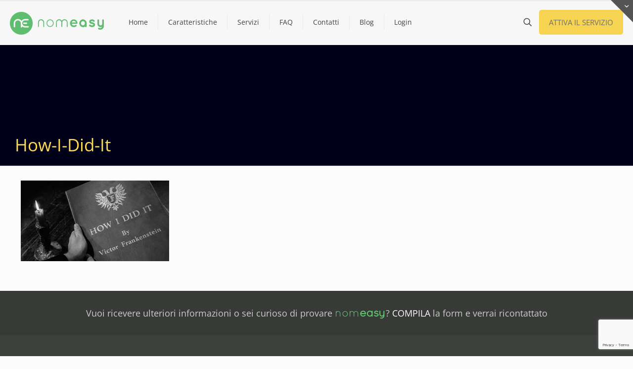

--- FILE ---
content_type: text/html; charset=utf-8
request_url: https://www.google.com/recaptcha/api2/anchor?ar=1&k=6LdgkoAUAAAAAIdhZLsvEp6JWVzd8XHW-CUs8ApB&co=aHR0cHM6Ly93d3cubm9tZWFzeS5jb206NDQz&hl=en&v=PoyoqOPhxBO7pBk68S4YbpHZ&size=invisible&anchor-ms=20000&execute-ms=30000&cb=6bohhbpgf6x1
body_size: 48902
content:
<!DOCTYPE HTML><html dir="ltr" lang="en"><head><meta http-equiv="Content-Type" content="text/html; charset=UTF-8">
<meta http-equiv="X-UA-Compatible" content="IE=edge">
<title>reCAPTCHA</title>
<style type="text/css">
/* cyrillic-ext */
@font-face {
  font-family: 'Roboto';
  font-style: normal;
  font-weight: 400;
  font-stretch: 100%;
  src: url(//fonts.gstatic.com/s/roboto/v48/KFO7CnqEu92Fr1ME7kSn66aGLdTylUAMa3GUBHMdazTgWw.woff2) format('woff2');
  unicode-range: U+0460-052F, U+1C80-1C8A, U+20B4, U+2DE0-2DFF, U+A640-A69F, U+FE2E-FE2F;
}
/* cyrillic */
@font-face {
  font-family: 'Roboto';
  font-style: normal;
  font-weight: 400;
  font-stretch: 100%;
  src: url(//fonts.gstatic.com/s/roboto/v48/KFO7CnqEu92Fr1ME7kSn66aGLdTylUAMa3iUBHMdazTgWw.woff2) format('woff2');
  unicode-range: U+0301, U+0400-045F, U+0490-0491, U+04B0-04B1, U+2116;
}
/* greek-ext */
@font-face {
  font-family: 'Roboto';
  font-style: normal;
  font-weight: 400;
  font-stretch: 100%;
  src: url(//fonts.gstatic.com/s/roboto/v48/KFO7CnqEu92Fr1ME7kSn66aGLdTylUAMa3CUBHMdazTgWw.woff2) format('woff2');
  unicode-range: U+1F00-1FFF;
}
/* greek */
@font-face {
  font-family: 'Roboto';
  font-style: normal;
  font-weight: 400;
  font-stretch: 100%;
  src: url(//fonts.gstatic.com/s/roboto/v48/KFO7CnqEu92Fr1ME7kSn66aGLdTylUAMa3-UBHMdazTgWw.woff2) format('woff2');
  unicode-range: U+0370-0377, U+037A-037F, U+0384-038A, U+038C, U+038E-03A1, U+03A3-03FF;
}
/* math */
@font-face {
  font-family: 'Roboto';
  font-style: normal;
  font-weight: 400;
  font-stretch: 100%;
  src: url(//fonts.gstatic.com/s/roboto/v48/KFO7CnqEu92Fr1ME7kSn66aGLdTylUAMawCUBHMdazTgWw.woff2) format('woff2');
  unicode-range: U+0302-0303, U+0305, U+0307-0308, U+0310, U+0312, U+0315, U+031A, U+0326-0327, U+032C, U+032F-0330, U+0332-0333, U+0338, U+033A, U+0346, U+034D, U+0391-03A1, U+03A3-03A9, U+03B1-03C9, U+03D1, U+03D5-03D6, U+03F0-03F1, U+03F4-03F5, U+2016-2017, U+2034-2038, U+203C, U+2040, U+2043, U+2047, U+2050, U+2057, U+205F, U+2070-2071, U+2074-208E, U+2090-209C, U+20D0-20DC, U+20E1, U+20E5-20EF, U+2100-2112, U+2114-2115, U+2117-2121, U+2123-214F, U+2190, U+2192, U+2194-21AE, U+21B0-21E5, U+21F1-21F2, U+21F4-2211, U+2213-2214, U+2216-22FF, U+2308-230B, U+2310, U+2319, U+231C-2321, U+2336-237A, U+237C, U+2395, U+239B-23B7, U+23D0, U+23DC-23E1, U+2474-2475, U+25AF, U+25B3, U+25B7, U+25BD, U+25C1, U+25CA, U+25CC, U+25FB, U+266D-266F, U+27C0-27FF, U+2900-2AFF, U+2B0E-2B11, U+2B30-2B4C, U+2BFE, U+3030, U+FF5B, U+FF5D, U+1D400-1D7FF, U+1EE00-1EEFF;
}
/* symbols */
@font-face {
  font-family: 'Roboto';
  font-style: normal;
  font-weight: 400;
  font-stretch: 100%;
  src: url(//fonts.gstatic.com/s/roboto/v48/KFO7CnqEu92Fr1ME7kSn66aGLdTylUAMaxKUBHMdazTgWw.woff2) format('woff2');
  unicode-range: U+0001-000C, U+000E-001F, U+007F-009F, U+20DD-20E0, U+20E2-20E4, U+2150-218F, U+2190, U+2192, U+2194-2199, U+21AF, U+21E6-21F0, U+21F3, U+2218-2219, U+2299, U+22C4-22C6, U+2300-243F, U+2440-244A, U+2460-24FF, U+25A0-27BF, U+2800-28FF, U+2921-2922, U+2981, U+29BF, U+29EB, U+2B00-2BFF, U+4DC0-4DFF, U+FFF9-FFFB, U+10140-1018E, U+10190-1019C, U+101A0, U+101D0-101FD, U+102E0-102FB, U+10E60-10E7E, U+1D2C0-1D2D3, U+1D2E0-1D37F, U+1F000-1F0FF, U+1F100-1F1AD, U+1F1E6-1F1FF, U+1F30D-1F30F, U+1F315, U+1F31C, U+1F31E, U+1F320-1F32C, U+1F336, U+1F378, U+1F37D, U+1F382, U+1F393-1F39F, U+1F3A7-1F3A8, U+1F3AC-1F3AF, U+1F3C2, U+1F3C4-1F3C6, U+1F3CA-1F3CE, U+1F3D4-1F3E0, U+1F3ED, U+1F3F1-1F3F3, U+1F3F5-1F3F7, U+1F408, U+1F415, U+1F41F, U+1F426, U+1F43F, U+1F441-1F442, U+1F444, U+1F446-1F449, U+1F44C-1F44E, U+1F453, U+1F46A, U+1F47D, U+1F4A3, U+1F4B0, U+1F4B3, U+1F4B9, U+1F4BB, U+1F4BF, U+1F4C8-1F4CB, U+1F4D6, U+1F4DA, U+1F4DF, U+1F4E3-1F4E6, U+1F4EA-1F4ED, U+1F4F7, U+1F4F9-1F4FB, U+1F4FD-1F4FE, U+1F503, U+1F507-1F50B, U+1F50D, U+1F512-1F513, U+1F53E-1F54A, U+1F54F-1F5FA, U+1F610, U+1F650-1F67F, U+1F687, U+1F68D, U+1F691, U+1F694, U+1F698, U+1F6AD, U+1F6B2, U+1F6B9-1F6BA, U+1F6BC, U+1F6C6-1F6CF, U+1F6D3-1F6D7, U+1F6E0-1F6EA, U+1F6F0-1F6F3, U+1F6F7-1F6FC, U+1F700-1F7FF, U+1F800-1F80B, U+1F810-1F847, U+1F850-1F859, U+1F860-1F887, U+1F890-1F8AD, U+1F8B0-1F8BB, U+1F8C0-1F8C1, U+1F900-1F90B, U+1F93B, U+1F946, U+1F984, U+1F996, U+1F9E9, U+1FA00-1FA6F, U+1FA70-1FA7C, U+1FA80-1FA89, U+1FA8F-1FAC6, U+1FACE-1FADC, U+1FADF-1FAE9, U+1FAF0-1FAF8, U+1FB00-1FBFF;
}
/* vietnamese */
@font-face {
  font-family: 'Roboto';
  font-style: normal;
  font-weight: 400;
  font-stretch: 100%;
  src: url(//fonts.gstatic.com/s/roboto/v48/KFO7CnqEu92Fr1ME7kSn66aGLdTylUAMa3OUBHMdazTgWw.woff2) format('woff2');
  unicode-range: U+0102-0103, U+0110-0111, U+0128-0129, U+0168-0169, U+01A0-01A1, U+01AF-01B0, U+0300-0301, U+0303-0304, U+0308-0309, U+0323, U+0329, U+1EA0-1EF9, U+20AB;
}
/* latin-ext */
@font-face {
  font-family: 'Roboto';
  font-style: normal;
  font-weight: 400;
  font-stretch: 100%;
  src: url(//fonts.gstatic.com/s/roboto/v48/KFO7CnqEu92Fr1ME7kSn66aGLdTylUAMa3KUBHMdazTgWw.woff2) format('woff2');
  unicode-range: U+0100-02BA, U+02BD-02C5, U+02C7-02CC, U+02CE-02D7, U+02DD-02FF, U+0304, U+0308, U+0329, U+1D00-1DBF, U+1E00-1E9F, U+1EF2-1EFF, U+2020, U+20A0-20AB, U+20AD-20C0, U+2113, U+2C60-2C7F, U+A720-A7FF;
}
/* latin */
@font-face {
  font-family: 'Roboto';
  font-style: normal;
  font-weight: 400;
  font-stretch: 100%;
  src: url(//fonts.gstatic.com/s/roboto/v48/KFO7CnqEu92Fr1ME7kSn66aGLdTylUAMa3yUBHMdazQ.woff2) format('woff2');
  unicode-range: U+0000-00FF, U+0131, U+0152-0153, U+02BB-02BC, U+02C6, U+02DA, U+02DC, U+0304, U+0308, U+0329, U+2000-206F, U+20AC, U+2122, U+2191, U+2193, U+2212, U+2215, U+FEFF, U+FFFD;
}
/* cyrillic-ext */
@font-face {
  font-family: 'Roboto';
  font-style: normal;
  font-weight: 500;
  font-stretch: 100%;
  src: url(//fonts.gstatic.com/s/roboto/v48/KFO7CnqEu92Fr1ME7kSn66aGLdTylUAMa3GUBHMdazTgWw.woff2) format('woff2');
  unicode-range: U+0460-052F, U+1C80-1C8A, U+20B4, U+2DE0-2DFF, U+A640-A69F, U+FE2E-FE2F;
}
/* cyrillic */
@font-face {
  font-family: 'Roboto';
  font-style: normal;
  font-weight: 500;
  font-stretch: 100%;
  src: url(//fonts.gstatic.com/s/roboto/v48/KFO7CnqEu92Fr1ME7kSn66aGLdTylUAMa3iUBHMdazTgWw.woff2) format('woff2');
  unicode-range: U+0301, U+0400-045F, U+0490-0491, U+04B0-04B1, U+2116;
}
/* greek-ext */
@font-face {
  font-family: 'Roboto';
  font-style: normal;
  font-weight: 500;
  font-stretch: 100%;
  src: url(//fonts.gstatic.com/s/roboto/v48/KFO7CnqEu92Fr1ME7kSn66aGLdTylUAMa3CUBHMdazTgWw.woff2) format('woff2');
  unicode-range: U+1F00-1FFF;
}
/* greek */
@font-face {
  font-family: 'Roboto';
  font-style: normal;
  font-weight: 500;
  font-stretch: 100%;
  src: url(//fonts.gstatic.com/s/roboto/v48/KFO7CnqEu92Fr1ME7kSn66aGLdTylUAMa3-UBHMdazTgWw.woff2) format('woff2');
  unicode-range: U+0370-0377, U+037A-037F, U+0384-038A, U+038C, U+038E-03A1, U+03A3-03FF;
}
/* math */
@font-face {
  font-family: 'Roboto';
  font-style: normal;
  font-weight: 500;
  font-stretch: 100%;
  src: url(//fonts.gstatic.com/s/roboto/v48/KFO7CnqEu92Fr1ME7kSn66aGLdTylUAMawCUBHMdazTgWw.woff2) format('woff2');
  unicode-range: U+0302-0303, U+0305, U+0307-0308, U+0310, U+0312, U+0315, U+031A, U+0326-0327, U+032C, U+032F-0330, U+0332-0333, U+0338, U+033A, U+0346, U+034D, U+0391-03A1, U+03A3-03A9, U+03B1-03C9, U+03D1, U+03D5-03D6, U+03F0-03F1, U+03F4-03F5, U+2016-2017, U+2034-2038, U+203C, U+2040, U+2043, U+2047, U+2050, U+2057, U+205F, U+2070-2071, U+2074-208E, U+2090-209C, U+20D0-20DC, U+20E1, U+20E5-20EF, U+2100-2112, U+2114-2115, U+2117-2121, U+2123-214F, U+2190, U+2192, U+2194-21AE, U+21B0-21E5, U+21F1-21F2, U+21F4-2211, U+2213-2214, U+2216-22FF, U+2308-230B, U+2310, U+2319, U+231C-2321, U+2336-237A, U+237C, U+2395, U+239B-23B7, U+23D0, U+23DC-23E1, U+2474-2475, U+25AF, U+25B3, U+25B7, U+25BD, U+25C1, U+25CA, U+25CC, U+25FB, U+266D-266F, U+27C0-27FF, U+2900-2AFF, U+2B0E-2B11, U+2B30-2B4C, U+2BFE, U+3030, U+FF5B, U+FF5D, U+1D400-1D7FF, U+1EE00-1EEFF;
}
/* symbols */
@font-face {
  font-family: 'Roboto';
  font-style: normal;
  font-weight: 500;
  font-stretch: 100%;
  src: url(//fonts.gstatic.com/s/roboto/v48/KFO7CnqEu92Fr1ME7kSn66aGLdTylUAMaxKUBHMdazTgWw.woff2) format('woff2');
  unicode-range: U+0001-000C, U+000E-001F, U+007F-009F, U+20DD-20E0, U+20E2-20E4, U+2150-218F, U+2190, U+2192, U+2194-2199, U+21AF, U+21E6-21F0, U+21F3, U+2218-2219, U+2299, U+22C4-22C6, U+2300-243F, U+2440-244A, U+2460-24FF, U+25A0-27BF, U+2800-28FF, U+2921-2922, U+2981, U+29BF, U+29EB, U+2B00-2BFF, U+4DC0-4DFF, U+FFF9-FFFB, U+10140-1018E, U+10190-1019C, U+101A0, U+101D0-101FD, U+102E0-102FB, U+10E60-10E7E, U+1D2C0-1D2D3, U+1D2E0-1D37F, U+1F000-1F0FF, U+1F100-1F1AD, U+1F1E6-1F1FF, U+1F30D-1F30F, U+1F315, U+1F31C, U+1F31E, U+1F320-1F32C, U+1F336, U+1F378, U+1F37D, U+1F382, U+1F393-1F39F, U+1F3A7-1F3A8, U+1F3AC-1F3AF, U+1F3C2, U+1F3C4-1F3C6, U+1F3CA-1F3CE, U+1F3D4-1F3E0, U+1F3ED, U+1F3F1-1F3F3, U+1F3F5-1F3F7, U+1F408, U+1F415, U+1F41F, U+1F426, U+1F43F, U+1F441-1F442, U+1F444, U+1F446-1F449, U+1F44C-1F44E, U+1F453, U+1F46A, U+1F47D, U+1F4A3, U+1F4B0, U+1F4B3, U+1F4B9, U+1F4BB, U+1F4BF, U+1F4C8-1F4CB, U+1F4D6, U+1F4DA, U+1F4DF, U+1F4E3-1F4E6, U+1F4EA-1F4ED, U+1F4F7, U+1F4F9-1F4FB, U+1F4FD-1F4FE, U+1F503, U+1F507-1F50B, U+1F50D, U+1F512-1F513, U+1F53E-1F54A, U+1F54F-1F5FA, U+1F610, U+1F650-1F67F, U+1F687, U+1F68D, U+1F691, U+1F694, U+1F698, U+1F6AD, U+1F6B2, U+1F6B9-1F6BA, U+1F6BC, U+1F6C6-1F6CF, U+1F6D3-1F6D7, U+1F6E0-1F6EA, U+1F6F0-1F6F3, U+1F6F7-1F6FC, U+1F700-1F7FF, U+1F800-1F80B, U+1F810-1F847, U+1F850-1F859, U+1F860-1F887, U+1F890-1F8AD, U+1F8B0-1F8BB, U+1F8C0-1F8C1, U+1F900-1F90B, U+1F93B, U+1F946, U+1F984, U+1F996, U+1F9E9, U+1FA00-1FA6F, U+1FA70-1FA7C, U+1FA80-1FA89, U+1FA8F-1FAC6, U+1FACE-1FADC, U+1FADF-1FAE9, U+1FAF0-1FAF8, U+1FB00-1FBFF;
}
/* vietnamese */
@font-face {
  font-family: 'Roboto';
  font-style: normal;
  font-weight: 500;
  font-stretch: 100%;
  src: url(//fonts.gstatic.com/s/roboto/v48/KFO7CnqEu92Fr1ME7kSn66aGLdTylUAMa3OUBHMdazTgWw.woff2) format('woff2');
  unicode-range: U+0102-0103, U+0110-0111, U+0128-0129, U+0168-0169, U+01A0-01A1, U+01AF-01B0, U+0300-0301, U+0303-0304, U+0308-0309, U+0323, U+0329, U+1EA0-1EF9, U+20AB;
}
/* latin-ext */
@font-face {
  font-family: 'Roboto';
  font-style: normal;
  font-weight: 500;
  font-stretch: 100%;
  src: url(//fonts.gstatic.com/s/roboto/v48/KFO7CnqEu92Fr1ME7kSn66aGLdTylUAMa3KUBHMdazTgWw.woff2) format('woff2');
  unicode-range: U+0100-02BA, U+02BD-02C5, U+02C7-02CC, U+02CE-02D7, U+02DD-02FF, U+0304, U+0308, U+0329, U+1D00-1DBF, U+1E00-1E9F, U+1EF2-1EFF, U+2020, U+20A0-20AB, U+20AD-20C0, U+2113, U+2C60-2C7F, U+A720-A7FF;
}
/* latin */
@font-face {
  font-family: 'Roboto';
  font-style: normal;
  font-weight: 500;
  font-stretch: 100%;
  src: url(//fonts.gstatic.com/s/roboto/v48/KFO7CnqEu92Fr1ME7kSn66aGLdTylUAMa3yUBHMdazQ.woff2) format('woff2');
  unicode-range: U+0000-00FF, U+0131, U+0152-0153, U+02BB-02BC, U+02C6, U+02DA, U+02DC, U+0304, U+0308, U+0329, U+2000-206F, U+20AC, U+2122, U+2191, U+2193, U+2212, U+2215, U+FEFF, U+FFFD;
}
/* cyrillic-ext */
@font-face {
  font-family: 'Roboto';
  font-style: normal;
  font-weight: 900;
  font-stretch: 100%;
  src: url(//fonts.gstatic.com/s/roboto/v48/KFO7CnqEu92Fr1ME7kSn66aGLdTylUAMa3GUBHMdazTgWw.woff2) format('woff2');
  unicode-range: U+0460-052F, U+1C80-1C8A, U+20B4, U+2DE0-2DFF, U+A640-A69F, U+FE2E-FE2F;
}
/* cyrillic */
@font-face {
  font-family: 'Roboto';
  font-style: normal;
  font-weight: 900;
  font-stretch: 100%;
  src: url(//fonts.gstatic.com/s/roboto/v48/KFO7CnqEu92Fr1ME7kSn66aGLdTylUAMa3iUBHMdazTgWw.woff2) format('woff2');
  unicode-range: U+0301, U+0400-045F, U+0490-0491, U+04B0-04B1, U+2116;
}
/* greek-ext */
@font-face {
  font-family: 'Roboto';
  font-style: normal;
  font-weight: 900;
  font-stretch: 100%;
  src: url(//fonts.gstatic.com/s/roboto/v48/KFO7CnqEu92Fr1ME7kSn66aGLdTylUAMa3CUBHMdazTgWw.woff2) format('woff2');
  unicode-range: U+1F00-1FFF;
}
/* greek */
@font-face {
  font-family: 'Roboto';
  font-style: normal;
  font-weight: 900;
  font-stretch: 100%;
  src: url(//fonts.gstatic.com/s/roboto/v48/KFO7CnqEu92Fr1ME7kSn66aGLdTylUAMa3-UBHMdazTgWw.woff2) format('woff2');
  unicode-range: U+0370-0377, U+037A-037F, U+0384-038A, U+038C, U+038E-03A1, U+03A3-03FF;
}
/* math */
@font-face {
  font-family: 'Roboto';
  font-style: normal;
  font-weight: 900;
  font-stretch: 100%;
  src: url(//fonts.gstatic.com/s/roboto/v48/KFO7CnqEu92Fr1ME7kSn66aGLdTylUAMawCUBHMdazTgWw.woff2) format('woff2');
  unicode-range: U+0302-0303, U+0305, U+0307-0308, U+0310, U+0312, U+0315, U+031A, U+0326-0327, U+032C, U+032F-0330, U+0332-0333, U+0338, U+033A, U+0346, U+034D, U+0391-03A1, U+03A3-03A9, U+03B1-03C9, U+03D1, U+03D5-03D6, U+03F0-03F1, U+03F4-03F5, U+2016-2017, U+2034-2038, U+203C, U+2040, U+2043, U+2047, U+2050, U+2057, U+205F, U+2070-2071, U+2074-208E, U+2090-209C, U+20D0-20DC, U+20E1, U+20E5-20EF, U+2100-2112, U+2114-2115, U+2117-2121, U+2123-214F, U+2190, U+2192, U+2194-21AE, U+21B0-21E5, U+21F1-21F2, U+21F4-2211, U+2213-2214, U+2216-22FF, U+2308-230B, U+2310, U+2319, U+231C-2321, U+2336-237A, U+237C, U+2395, U+239B-23B7, U+23D0, U+23DC-23E1, U+2474-2475, U+25AF, U+25B3, U+25B7, U+25BD, U+25C1, U+25CA, U+25CC, U+25FB, U+266D-266F, U+27C0-27FF, U+2900-2AFF, U+2B0E-2B11, U+2B30-2B4C, U+2BFE, U+3030, U+FF5B, U+FF5D, U+1D400-1D7FF, U+1EE00-1EEFF;
}
/* symbols */
@font-face {
  font-family: 'Roboto';
  font-style: normal;
  font-weight: 900;
  font-stretch: 100%;
  src: url(//fonts.gstatic.com/s/roboto/v48/KFO7CnqEu92Fr1ME7kSn66aGLdTylUAMaxKUBHMdazTgWw.woff2) format('woff2');
  unicode-range: U+0001-000C, U+000E-001F, U+007F-009F, U+20DD-20E0, U+20E2-20E4, U+2150-218F, U+2190, U+2192, U+2194-2199, U+21AF, U+21E6-21F0, U+21F3, U+2218-2219, U+2299, U+22C4-22C6, U+2300-243F, U+2440-244A, U+2460-24FF, U+25A0-27BF, U+2800-28FF, U+2921-2922, U+2981, U+29BF, U+29EB, U+2B00-2BFF, U+4DC0-4DFF, U+FFF9-FFFB, U+10140-1018E, U+10190-1019C, U+101A0, U+101D0-101FD, U+102E0-102FB, U+10E60-10E7E, U+1D2C0-1D2D3, U+1D2E0-1D37F, U+1F000-1F0FF, U+1F100-1F1AD, U+1F1E6-1F1FF, U+1F30D-1F30F, U+1F315, U+1F31C, U+1F31E, U+1F320-1F32C, U+1F336, U+1F378, U+1F37D, U+1F382, U+1F393-1F39F, U+1F3A7-1F3A8, U+1F3AC-1F3AF, U+1F3C2, U+1F3C4-1F3C6, U+1F3CA-1F3CE, U+1F3D4-1F3E0, U+1F3ED, U+1F3F1-1F3F3, U+1F3F5-1F3F7, U+1F408, U+1F415, U+1F41F, U+1F426, U+1F43F, U+1F441-1F442, U+1F444, U+1F446-1F449, U+1F44C-1F44E, U+1F453, U+1F46A, U+1F47D, U+1F4A3, U+1F4B0, U+1F4B3, U+1F4B9, U+1F4BB, U+1F4BF, U+1F4C8-1F4CB, U+1F4D6, U+1F4DA, U+1F4DF, U+1F4E3-1F4E6, U+1F4EA-1F4ED, U+1F4F7, U+1F4F9-1F4FB, U+1F4FD-1F4FE, U+1F503, U+1F507-1F50B, U+1F50D, U+1F512-1F513, U+1F53E-1F54A, U+1F54F-1F5FA, U+1F610, U+1F650-1F67F, U+1F687, U+1F68D, U+1F691, U+1F694, U+1F698, U+1F6AD, U+1F6B2, U+1F6B9-1F6BA, U+1F6BC, U+1F6C6-1F6CF, U+1F6D3-1F6D7, U+1F6E0-1F6EA, U+1F6F0-1F6F3, U+1F6F7-1F6FC, U+1F700-1F7FF, U+1F800-1F80B, U+1F810-1F847, U+1F850-1F859, U+1F860-1F887, U+1F890-1F8AD, U+1F8B0-1F8BB, U+1F8C0-1F8C1, U+1F900-1F90B, U+1F93B, U+1F946, U+1F984, U+1F996, U+1F9E9, U+1FA00-1FA6F, U+1FA70-1FA7C, U+1FA80-1FA89, U+1FA8F-1FAC6, U+1FACE-1FADC, U+1FADF-1FAE9, U+1FAF0-1FAF8, U+1FB00-1FBFF;
}
/* vietnamese */
@font-face {
  font-family: 'Roboto';
  font-style: normal;
  font-weight: 900;
  font-stretch: 100%;
  src: url(//fonts.gstatic.com/s/roboto/v48/KFO7CnqEu92Fr1ME7kSn66aGLdTylUAMa3OUBHMdazTgWw.woff2) format('woff2');
  unicode-range: U+0102-0103, U+0110-0111, U+0128-0129, U+0168-0169, U+01A0-01A1, U+01AF-01B0, U+0300-0301, U+0303-0304, U+0308-0309, U+0323, U+0329, U+1EA0-1EF9, U+20AB;
}
/* latin-ext */
@font-face {
  font-family: 'Roboto';
  font-style: normal;
  font-weight: 900;
  font-stretch: 100%;
  src: url(//fonts.gstatic.com/s/roboto/v48/KFO7CnqEu92Fr1ME7kSn66aGLdTylUAMa3KUBHMdazTgWw.woff2) format('woff2');
  unicode-range: U+0100-02BA, U+02BD-02C5, U+02C7-02CC, U+02CE-02D7, U+02DD-02FF, U+0304, U+0308, U+0329, U+1D00-1DBF, U+1E00-1E9F, U+1EF2-1EFF, U+2020, U+20A0-20AB, U+20AD-20C0, U+2113, U+2C60-2C7F, U+A720-A7FF;
}
/* latin */
@font-face {
  font-family: 'Roboto';
  font-style: normal;
  font-weight: 900;
  font-stretch: 100%;
  src: url(//fonts.gstatic.com/s/roboto/v48/KFO7CnqEu92Fr1ME7kSn66aGLdTylUAMa3yUBHMdazQ.woff2) format('woff2');
  unicode-range: U+0000-00FF, U+0131, U+0152-0153, U+02BB-02BC, U+02C6, U+02DA, U+02DC, U+0304, U+0308, U+0329, U+2000-206F, U+20AC, U+2122, U+2191, U+2193, U+2212, U+2215, U+FEFF, U+FFFD;
}

</style>
<link rel="stylesheet" type="text/css" href="https://www.gstatic.com/recaptcha/releases/PoyoqOPhxBO7pBk68S4YbpHZ/styles__ltr.css">
<script nonce="6jDx14qemMHhj4Eux4HScg" type="text/javascript">window['__recaptcha_api'] = 'https://www.google.com/recaptcha/api2/';</script>
<script type="text/javascript" src="https://www.gstatic.com/recaptcha/releases/PoyoqOPhxBO7pBk68S4YbpHZ/recaptcha__en.js" nonce="6jDx14qemMHhj4Eux4HScg">
      
    </script></head>
<body><div id="rc-anchor-alert" class="rc-anchor-alert"></div>
<input type="hidden" id="recaptcha-token" value="[base64]">
<script type="text/javascript" nonce="6jDx14qemMHhj4Eux4HScg">
      recaptcha.anchor.Main.init("[\x22ainput\x22,[\x22bgdata\x22,\x22\x22,\[base64]/[base64]/[base64]/bmV3IHJbeF0oY1swXSk6RT09Mj9uZXcgclt4XShjWzBdLGNbMV0pOkU9PTM/bmV3IHJbeF0oY1swXSxjWzFdLGNbMl0pOkU9PTQ/[base64]/[base64]/[base64]/[base64]/[base64]/[base64]/[base64]/[base64]\x22,\[base64]\\u003d\x22,\x22w43Cky5PwoHDqSfCmMKlTMKQw5vClS1cw45DJsOYw4VHA1XCqWhXc8OGwpjDjMOMw5zCoihqwqgfJTXDqSzCjnTDlsOHYhs9w4/DgsOkw6/DrMKbwovCgcOjAQzCrMK3w7XDqnYDwrvClXHDocOWZcKXwoHCjMK0dxHDm13CqcKZJMKowqzCmV5mw7LCscO4w717CsKzAU/CjcKAcVN4w7rCihZ7bcOUwpF6YMKqw7Zewr0Jw4YswqA5esKZw4/CnMKfwonDtsK7IE/DlHjDnW3CpQtBwpbCkzcqa8Kgw4VqRsKkAy8sEiBCB8OGwpbDisKCw5DCq8KgX8ObC20wMcKYaEQpwovDjsOhw7nCjsO3w5QHw65PJ8OlwqPDniPDonkAw49Uw5lBwp3CuVsOPnB1wo55w5TCtcKUUGI4eMOCw7kkFFBzwrFxw5cOF1kHwr7Cul/DpXIOR8K3ewnCusOGJE5yCX3Dt8OawqjCkxQEb8O0w6TCpwJ6FVnDqRjDlX8awpF3IsKmw4fCm8KbICEWw4LCphzCkBNewqs/w5LCiGYObhY2wqLCkMKMAMKcAgHCnUrDnsKYwqbDqG50Y8KgZUPDphrCucO5wpx+SA3Co8KHYxA8HwTDucOQwpxnw6nDiMO9w6TCu8OLwr3CqgnCi1k9DkNVw77ClcO/FT3DosO6wpVtwpPDlMObwoDCssO8w6jCs8OlwrvCu8KBKsOCc8K7wq7Cq2d0w5DCojU+S8OpFg0LE8Okw49twr5Uw4fDhcOjLUpLwrEyZsOdwqJCw7TCn3nCnXLCkHkgwonCpntpw4lvNVfCvWrDkcOjMcO5QS4hQsKre8O/C13Dth/Cr8KzZhrDlMOFwrjCrRwJQMOuVsO9w7AjQcO+w6/CpBghw57ClsOzFCPDvR3Ck8KTw4XDnSrDlkUeR8KKOAPDjWDCusO0w6EabcKiVwU2YsK1w7PClyHDqcKCCMOWw4PDrcKPwr0dQj/Cl0LDoS4uw4pFwr7Dv8Kaw73CtcKUw5bDuAh/[base64]/CmFgrw4nDtcO/wobCqMKCw4LDlMK0wqU7wrbDhgoiwqgiCRZ3V8K/w4XDvAjCmAjCiT9/w6DChMOREUjChiR7e2TCplHCt20Awplgw7HDg8KVw43DkVPDhMKOw4zCjsOuw5d2J8OiDcOzACN+EUYaScKxw4tgwpBZwpQSw6wSw5V5w7wJw6PDjsOSPy9WwpFKWRjDtsK9JsOVw5zCmcKHEsOaPSbDhBLCosKdQS/CtsKCwpXCj8Owb8O7fMOfLcKYHzHDmcKwTD0Rwqt1HcOEw7Ayw5nDvsORJRJtwqUOdsKTUsKLOQDDo0XDjsKNeMO9fsO/aMKwemUTw6QNwr0Nw4l3WcO/w5HCmU3DpMOjw5/DgMKewq7CvsKMw4fCncOSw5TCnzBBXlF4LcKewqw/TU3CqQLDjRfCm8K6P8KBw6QcZMO+H8OdZcKmWFFeNcO6J3lNGwTCsDTDvBJFC8K+wrrCp8Kvw7IxOUrDomRnwrDDhBvCs09Qw7HDmMK9EmrDtULCmMOKHlvCgVrCm8OXHMOpFMKuw5nDrsK1wpQ3w4TCrsKPSzfCnDDCr0zCv2hhw73DtEA7fm4WAMKSOsKPw7/Dl8KsJ8Orwow2JMOuwo/CgsK7w5nDosK9wobCvQnCtCLCgH9JBn7DtBnCvirCgcOVIcKeTRMrdC7DhMO+C1jDgMObw5XDisOTODoQwpfDrC/DscKhw6p4w6wCPsKnDMKMcMKYFAHDp27Cj8OeEUZPw4dXwqpCw5/Dl3kTSHEdJcKkw4dzbDDCq8KyWsKkIcKww5NBw7TCqC3CnEzCuiXDncOXAsKHHEQ/[base64]/[base64]/d8OGwr46TBIWdQDCnjvCpMOcGcK5YULCmUhvXsKswr5Pw5hRworCsMONwpfCqMKhL8OxSCzDkcOdwrnCq31nwp0LZMKCw5Bqc8OZHEHDsnnCnCYrHMKTT1DDnMKwwqrCkT3DlzTChcKEYVdrwr/CsgjCn1bCgi5WB8KufsOYDGzDgMKqwpXDisKqWwzCt1YYLsOjLsOhwrdXw4nCm8OxEsKzw4bCggXChC3CrDcRbMKofT0Iw77CvzpkZMOUwoHCkV3DnSw2wq1cwp4RImfCk2TDq2XDoQ/DuHzDgRPCu8OYwrQ/w5BBw4bChmtswrN5wpDCkEfCicK2w7zDocK+TsOcwq1HCDdNwpjCusOww6Qdw7nCmcK6GSHDgA/Dqm/CmsOnR8KHw4xPw6Z1w6Nrw5M4wpgTw5LDkcOxL8OAwpLCn8KKScKvFMO5McKpVsKkw4rCtFosw4wIwpwYwrnDhFnDi2PCm1fDo3nDu13DmCgKIB4TwpbDvhrDtMKSUm0yCBLCs8KfQiXDsCjDmw/Co8Kow4rDscOMD2XDjQg/[base64]/[base64]/DjxTDuz5VJU5Rw7TCmA/[base64]/CoiHDiMOGw63CnMOKZ8K8w7DDqGI+exkEdsO7cwleAMO4PsKzUBhtw4PCosKhMcOLRBkNwrLDvhA+w4cFLMKKwqjCnXQhw60sNcK/[base64]/CpcOPw7TCnGJgw6VnwovCrGcZPQ9+w4zCvnjDo1YfSH4fDDtWw5TDuRZ1IzZ0T8O7w60AwrrDlsOSfcOhw6JAJsKKTcKFYmctw7bDqVHDnMKZwrTCum/Drk/Dohw/RhlwQFEZRsOswoFmwop7EDsLwqfCkjxAw6rCq0lBwrUrOWPCoFESw6fCjcKrw79aTkjCl2XDiMKYFsKqw7PDmWEkNsOmwp/Ds8OvB2Qnwo/CjMOJUMOHwq7DpiHCin0jV8KAwp3DuMOtOsK6woNIw5c4FHTCjsKEbwBEAhXCjEbDtsKvw4vCisOjw4fDrsOdZsOCw7bDvh7CmlPCmE4iw7DDjcKSQ8K4UsKxHFgawoQ3wqw9Sz/DnUlPw4XChBnDh0Bvw4fDgB3DpAZVw6HDpXAtw5wWwrTDjD/CsxwTw6LCgm5TMy1qf0PClTl+NMK5YQTCtsK9Q8O8wrdWK8KfwrLClcOmw5LCkjjCqlYGYScydC4Bw5vDojh1SQbCv3h2woXCvsOZw4ROPcOvw47DtGxrIsK/Ay/CsEDChlwRwpXCmMOwM0lvw7/[base64]/Cg8OewppubCXCn2sDwpZFw4B6w5wcHMOSChtPw7/CjMK+w4bCszvCqQ3CvmTCqUXCuB1cYMOIGUFkDMKqwpvDp3EVw6zCrgjDhMKFBsKnL33DvcOsw7rCpQ/DkgEsw7zCnQYpY2lNwr18D8OsFMKTwrTCm0jCr0HCmcK+B8K0Nj5wTUEAw5/DrcOGw7fDvHsdZ1XDuEEWH8OGa0FYfgLDqhzDiCJTwok/wow3YcK9wqRzw4QMwqs+LMOEV3cgGQHCtw/Chx0IdAoSdhrDgsKUw5kqw4HDj8KKw78vwqrCksK9LgZ0wojCow/CtV5DXcOzdsKlwrTCisKIwqzCmsOaT2PCm8OYOlLCu2NMWEBWwoVNwrABw6/Ch8KEwqvCmsKCwpYnbmLDsksvw4LCs8KhUQVvwpdTw7YAw6DChMK2wrfDqMO8bWl6wqIuw7hxPDXDusK6w4IRw7s7wqF4NkHDrsOrBhEKMAvCt8KfLsOGwq/[base64]/DrMOUFCdTwqrDkMOjwr3Du2LCtg1Ewqh/[base64]/CqsKwTRfDucOnBMKNw6FgY8KOJg/CkMKCNGUXBcKhfwxhw5A4ZsKyIjDDnMONw7fCuiNbBcKXcyZgwqgNw6zDl8ODIMK4A8OOwr16w4/DiMKfw77CpnQDMsKvw7pLwrTDsxsIw4fDjjDCmsKBwp1+wrvDng3DlxUww4d4YMK+w7PDi2vDsMK/w7DDkcOqw7MPKcOqwod7P8OmUMOtbsKkwrnCsQ54w6kSTEUsL0w6QRTCmcK7cgDDgsOHOcK1w6DCuTTDrMKZSC0MAcO9YTsQTMOcFzrDlQ9ZLMK6w5TCvsK6M1XCtm7DsMOBw57DmcKjZsKww6bDvATCsMKHw41gw5sIKw/DjBsCwr5dwrdZPUxewqDCisKnPcOHTXLDtGcpwr3DgcOqw7DDhXNmw4fDmcKZXMK6fjJxcwXDg0IKf8KAwp7DuXYeHWpZUSPCu0vDhh4gwow+aV3CsBrDoXMfGMOxw6XDjyvDscKdY3BNwrhXImAZw7/DncK7w4gbwrE/w4NAwrvDoj0pU0zCpHMmQcKVBcKfwpjDuSHCvwjCoSgLAcK3w6dRLDzCmMO0w4bChmzCtcOew43Di2F8HGLDtj7DhsKPwp9Ww4HCiHlew6/DgW16wpvDp0pgbsK4QcKUfcOEwrwMwqrDuMO/bCXDuj3Dkm3CmlLDmR/Dkn7ClVTCtMKrGsOUGsKZNMKFRnrDj2Vbwp7CumwkHkkRIiDDjHvDrDHDs8KNR0BPw6dBw7BCwoTCv8OHIhwew6rCi8Olwp7DsMKtw67CjsO9ZQPCvyMuVcKMwrPCtBopwqBlNm3Dsy02w53Ct8KFdh/Ck8KjeMO9w7/Dtxc0OMOGwrnChDF6N8OYw6AYw5IKw4HDuArDtR9tDsO5w498w6h8w4YSYMOxdRzDncKpw7grXcOvRsK8NVnDk8KVNwMGw7w6w7PCmsKyQmjCvcOZQMO2PcKDcMOEccKVNcKFwrnChgV/[base64]/w57Cv8Oxw6xCN0o3wr/[base64]/CvcOjam/Dgh7DucOSUsK/DcKXw7/[base64]/DvsKRwqJULcKleVt3wpnCncO/L8K5ZlExX8O2w55vJMKwUsKnw4ImDyY2TcO1QcKXwr1bPMOuUMOlw55yw5XDkjrDs8Ofw57CpSLDsMOxI2jCjMKdOsKiO8ODw7TDillCKsKVw4fDvsK/GcKxwpIXwpnDig55w6REdMKWw5XDj8OXWsOaGX3Cm1JPVRpPEj/ClTrCocKLT2wQwrjDkidRwr/[base64]/Cm8O1WsOvbV/Cj8OJwrlYw70VZsKlwo7DqCfClcKHRSdowqNDwpjCuhrCrgbCujYAwrkVKhHCocO6wqnDq8KebcOhwrnCoQTDtzJrZRvCoRQIVkVwwpTCosOZL8Onw7kCw6vCpyPCqsOeF1/CtcOOw5LCh0Uqw40Zwq3CsmbDkcOPwq0iwociEV3DvynCisOHw5I/[base64]/Cl3HDmGPDqsOxcXHDkVfDjcKxfMKaGloJHkbClV8IwqfChsK7w6rCvMOowpvDuxnCjzHDhE7DkmLDl8KBWsKFwqQewrNgfFx1wrfCkG5Pw7kJMll5w4psBsKKTFTCoUhtw7krasKdN8KHwpIkw4vDhsOeQ8OyK8O+A0QPw7bDhMKhcUECe8K+wrMqwo/CuDHDtn/DjsOBwoYqZEMoOXUywoB9w50gw65/[base64]/[base64]/CksKFSTDDgnBHw67CuADDixRHflbCgClwRQ1RbsOXw6vDu2rDnsK2ZTkAwoo5w4fCsWEcDcOcNwPDoHVBw6jCr08nQcOIw7/CoiFOUBnCnsK0bR0BVDzCuEJwwqlGw5I1dFhGw6AHFMOCfcKDBCQaBkV+w6TDh8KBQkDDnSAMaSvCoHpmH8KfC8KZw4VLXFRxw4UNw53CiCPCqcK/wo5DbWTDicKFXHbDnwAow4NTSxVAMw5SwobDvsOdw5nCpMKaw6/DiljDh21LHMKkwp9AY8KqGkDCl151wrLClsKQwrTDl8OOw77DrDzCkyfDkcOOwodtwojCi8O7Fk4SaMKkw6LDkC/DnzTCjEbCucKKFDp7MEYteUt7w5wOw79UwqnCpsK2wohqwoDDkWDChT3DlRs0I8KeFAFcHcKNT8OvwpXDhsKwS2Vkw6HDj8OMwpodw4HDi8KkFl7Dm8KGbyLDp2Ylw7lRS8KwP25mw7ZkwrkGwqrDlR/Cmglsw4TDi8K0wpRmWcOcw5fDusKUwrbDpXvChjsTcSnCvcOqSF8xwp15wrtYw5XDgSxGfMK5EmYSPE3Du8KAwpLDmjYSwpVzcF4cOWNnw61RDG5mw75Xw5A6dQZNwpPDuMKlw7jCqMKJwpdnPMOswrrDnsKzNBPDqH/CisOVPcOkZ8OUw6TDocK7Rw1/PEjCmXY5D8OsWcK3aWwNS2wawpZQw7jDlMK0WGMRIMK6wqTDmsOmAsO/w53DoMKtAljDqkJ/w5IWEg0ww4pWwqHDg8KBEMOlDgUvdcKBwoMbYnthVX7Dl8Kcw48ew5bDkQfDjykLc3xmwqdHwrXDtcOlwok1woPCohXCtcOcHsOkw7HDkMO1XxLDvyLDrMO1wqk0bAgCw4Uhwrt3w5zCkWXDkR4pKcOVaCFWw7fCjjHCmsOKCsKnCsO/BcKyw5PCkMK9w797Cml/w5HDpcOxw6jDlcK+w5svesOPVMOew7NIwq/DuSLCncOCw7DCngDDi1J4KlfDucKKw6AGw4jDmGXCtcOUd8K5MMK2w77CsMOSw558w4HCrzTCrMOqw4jCj2DCvcO1KMO9SMOVbRLCs8K9ZMKoZ0FXwq9Zw7TDnk/DtsOlw61AwrQtXnZyw4TDpMO4w4TDqcO2wp/DlsK4w60/wp5YP8KXfsO9w7PCtcOkw6jDl8KPw5Uww4/DhzV6ZnQNcMK4w6Bzw6jCj3TCqUDCvMKBwrLDoQrCtcOMwphXw5jDhkLDqiY2w7VTBsKuQMK8fVXDiMO6wr80B8KJThsWU8KEwohOw6bCk1bDg8OKw7coBH0/woMaTm8Mw4RyZ8OaBFLDnsKxRyjCh8KzUcO1YyvCqgLDtsOLw6jCpsK8NQxNw5VRwqljAGF8OMKdFsKCw73DhsKnI3DCj8OGwpRTw5wEwpdtw4DCr8KjZsKLwpnDjXHCnHLDk8KjNcK4ZzcXw57DmMK/wpPCqxZkw7zClsKsw6QvJcOxMMOdGcO1QCdNT8O6w6XCjmwjfMKcTnQvfH7Cr2bCscKHPmgpw43CvmdmwpJHIQrDsR5Cwq/DjzjCq24CbGB2w5LCthxffsOQwqJXwp/DhjsJw4XCuRJsSMO+XMK3O8OoCMKZT33DszNvw5nCnjbDqCtpY8K/w4YMwp7DicOIXMOMKVfDncOPTsORfsKlw5fDqMKCcD4gc8Orw6fCi3rDkVI1woYXbMKawp/DrsOADRUoW8Oww4rDlU85csKhwrnCp3DDkMOKw5V/ZlFBwrPDj1fCksOOw7YEwrfDpMKiwrvDpWp5dU/[base64]/Ci8OmIsOlJcOFD8O6ShZ/JGwTwp56EcKBw4/CoX1qw7tdw4nDhsK0bsKZwpx9w63Dk1fCthQGLRDDuRbCjhEmwqpBw5ZaYl3CrMOEw4nCkMK4w4Eiw4zDm8O1wrldwpU6EMO4F8O9SsKoTMKgwrjCoMOww77DocKoD2gXFS12wpzDrcKpBU3Dl1FlFsKnNMO5w6HCjsKBHMOMQcK0wojDvcO/w5vDkMOQeC9Qw6V7wpscLcOzVMOJSsOzw6trHMKIB3TCglLDv8KjwqoqVF/CoCXDmsKZZcOMcMO6DcOEwr98DsKhQSk6bQXDgUjDuMKBw4JQHgXDgBVPdHphXzM+PcOGwo7Ct8OoXMOHE00bPWzCh8OJccOaLMKAwoUHYcKjw61ORsK7wrATblkHbywnb2M/UcOkMFDCgUrCrhAww6lRwobCusOuFk8Ww4lHYsOtwqPCjMKcwqnCtcOfw7PDoMOyPsOrw7ZywqvDtVLCmsKDMMONfcO+DTDCnVISw6JNXsKfwo3DrlUAwpUQc8OjBBDDssK2w6ISwqLDmDIDw6XCvn1ew6vDhwcmwqEVw5xmGE3CjcOfIcOhw609wq3Cs8Kpw4fChm/Dm8OrSsKBw6LDpMKVRcK8woLCs2nDisOmD0HDvFIrVsOZw4nCgMKPLSJ7w4dmwocJA2YDT8OTwoHDrsK8w6/Drw7Dk8KGw5JGPWvCgMKnVMOfwpvDsAFMwrjCmcOQw54wC8OqwoEWfcKjP2PCjcO6LUDDo3DCiBTDvgnDpsOmw7sywp3DqHJuPBgFw4DCmBLCgBF1GVAeCMKTZMKodG/DssOBJUkfVhfDqWzDp8Obw58twpPDs8K7wpQEw6dqw7/CkQTCrMKZTEbCmwHCtHJNw67DgMKHwrlOWMKhw63ClF86wqXCo8KGwoAqwofCpHpgA8ONWHjDrsKMPcOMw5ATw6wIM3HDicK/[base64]/CncOuTcOJw45aw5vCh8OuV8Okw4/DssK0PAHDg8KUZ8Oqw6XCrm1MwpURwo7Dr8KrQ3Aiwq3DmBYMw7PDvEjDmkIkbXXCo8KHw6PCuSoXw7TChsKSJmlIw7XDpwIVwq3Cs39Xw7jClMKWO8OCw692w5J0b8OTFErDgcKYb8Kvb3fDsSBtS04qZ1jDmBNALlHDrMOfI3U/w4RrwqkTDXsvHcODwpjCjWHCucKuSzDCr8O5KFgbwpVTw6M3C8OqfMOmwpYfwprCrsOsw5sPwoMbwpodIA/Ds1rCg8KPFG92w7XCrzLCicKOwpwMHsOcw6TCtXUvR8OHEWnCl8KCWMOIw755w5wzw4ovwp8IA8O3eQ0vw7lkw6/CvMOgcFcxwp7Cjmg3X8K5w5PCtcKAw5U8QzDDmcK6SsOmBDbDiyrDpn7Ct8KYIDPDihnCsG/DpcKOwpbCt3oMXEo7KDcKesK8fsKIw7HChl7DtxEjw73CkV5mP2HDnxvDmsOuwqnCgU0oQMOmw6Ahwpgww7/DrMOYwqo5TcO1fhthwpVIw7/CoMKcPTB1Lggnw6Vgw742wqDCgzXCq8KAwo9yOsKGwqLDmG3CkkXCqcKRGy/[base64]/[base64]/DihLCu8OdCMOcSXxpwprDs2LCpcKIwqjCnMKhTcOUwoPDg1BYU8K/wp3DvMKnccOSw7/[base64]/Rl9gaDMpYcOKHz4dwo7CvivDhivCp2DCq8Ovw6DDllULSjIxw73CkXFtwqxHw602GMOAZQ7DvcKhecO1w6hcf8OxwrrCmMKGQWLCnMKDwrELwqDCpMO4TiYXC8KwwrjDncK8wrYLEFZ+SAdGwoHCjcKFwoXDl8KcUsO/C8OEwrvDqcO8B21Yw6o7w79vUXFOw7jCqGHClxRWVMOOw4BSJXkpwrvDocKAFnzDvE4LYztnTcK3acOQwqTDlcOhw7Q1IcO3woDDqMOswrU0J2QuGcK7w5RpfMKtGQjCsl3DqAEQecOgwp/DsVMcXnwIwr/DuxkAwq3Dt1oydHMiLcOEQRdYw67CsmvCp8KJQsKMw6TCt2ZKwpdBeUYsXjnClMOiw5BBwonDjMOFImRLa8KabgDCk07DiMKLYGBhFmPCisKwDjROVgoiw7wFw6PDvyvDrMOBLsKuTFLCrMO0FxjClsKjCRpuw5zCmQzCk8OLw4LDscOxwpQpw7/ClMOJQwfCgmbDnGBdwqRwwpXDgxJGw5fDmTHCtgcbw4rCkiREbMOTw6DDjBTDjBcfwr4lw5rDqcKfw7YaTiF2fsOqGsKZEcKPwrscw6HDjcKpw5tCUV0nEcOMNwARZWUyw47CjxXCvzlWT0QXw4zCjRJAw7rCnFVPwrnDvCPDmcOQEcKYLg0wwqrCjcOgw6PDnsK6wr/DuMOSwqPDjsOewpXDiEbDuEwPw44xwo/Dj1vDucOsM1YlbUg2w7YlbW1pw5I2fcOtAlILCXPDn8OFwr3Dn8KwwrlLw698woZIeUPDiSfCs8KlTXhHwrdOU8OoeMKMw6gTf8KgwqwIw7BjHWEcw6EFw78jfsOEDW7CtS/CqgFHw4TDp8Kxwp3CjsKJw5/DjwvCm3/DgcKlSsKXw5/CvsKqPcK9w6DCuRh5wrc1bMKKw40swo9rwpbChMKLPsK2wpJGwo9BaHPDqsOqwqLDn0ELw4/[base64]/DkirDkS5Pw6p2a2/[base64]/Csjw9wpjCtMOJw4llPDRBwpnDp8KaVx1lXkjDkMOXw5TDoyd8FcKbw6vDo8OqwpDCp8KYPSTDtWXDrMO/Q8O0w7pAKE51cwjCuHc7wovCiHxuUMKww4/CpcOuDS4TwrN7wpnDu33Cu0sHw4FKHcOOIUxMw6jCkHbCqzF6eV7CrRpAU8KMDsKEwq/DpRYMwr9nRsOkw7TDgsK9AsKxw7PDmcK/w5JGw7wkFMKcwqDDvMKhJSxPXsOVZMOsPMO7wp5WVWRcwpcew6E2bD0RMinDr1pnD8KDcFovRmkrw7hcI8Kmw6DCnsOxKhlRw5hKJMO9CcOewrEQRV/CgU4Of8K7WQ7DtsOXSsOwwo9CeMO7w6jDrAc0w7wtw717TcKuPz/CpMOeScKdw6/CrsKSwro9GjzCmlbCrTMNwpNQw6TCscKjdFrDi8OpMnjDjcOYQ8KGdCPCjVs7w5BNwqjCpT40SMOzMRlyw4UlbcKkwrHDukDCnGzDojvDgMOiwo7DjcK5fcO7bV0sw6hJZG46U8ObRmTCvcKfGMKbwpcvAifDi2M6QlnDv8Kgw4MIccK5SgJWw6kIwrkCwq1pw73Dj0/Cu8KtBTYTbMOAVsOdVcK4QWZ5wqzDhUAlw50QXArCncOBwoUkfWlRw5gOwq/Cp8KEA8KyIAE0UX3CvMOfacOodsKHUk0CPWDDsMK6C8OBwoXDniXDsnECcmTDjmExWXlpw6zDlDrDjATDtljChMOCworDl8OzPcKjCMOUwrNARFlBesKBw7LCocK7d8OmMGxJdcOIwq4Ywq/DpG55w53CqcOywrY/wqxfw5rCsDDDnWHDpQbCj8OlU8OMdj5Ww4vDv3nDshsEcUXCngDDr8O/woTDscO4X3x8wqnDr8KMRUvCvMO8w7Fbw7FNJcKnKMOZFMKrwotJG8O6w60qw6LDg0BbKTx3P8Oyw4RDKMObSz4pGF8mcsKKb8O6wqQHw70hwoZTUsOUDcKkIcOEVEfCmg1Gw61Gw5PCgsKDSAsWfcKhwrFrcVrDtWvCkibDsyZDLCDCuT0afcKHA8K3aVTCnsK6wq/CnGbDvsOtw7JvdzZiw4F2w6LDvV1yw7/Ci1AwIiHDsMK6cSECw7kGwrIgw7fDnDx9woPCjcKsKVBGBAJzwqMxwpXDlCYIY8OoeCEvw5jCncOGa8OVJ1/CtMOUAcKwwq/Dq8ODCyhdemUHw5jCuwoZwqHChMOOwo7CicO4HCTDsFN8T3Mew67Do8K0c21Mwr3CusKBb2cGPsOAGzx/w5McwoJIGcO6w4BswoPCkRjCksOYMsOUFGUwAx8oesOqw4M+T8OkwpgJwpIvO3gLwoXDskNrwrjDjH7Dn8KwHsOewp9PJ8KwBsO2RMOVw7nDnTFDwpfCocK1w7Apw4bCk8Ozw4HCr1LCocOPw64mGRzDkcOwXwhoS8Kuw4I/wr0DBRMEwqhMwqZufBzDhAE9AcKdUcOTXsKdwo07w5ATw5HDqGVvaE/Dm19Vw4QqDQBxDcKcw4/DhnM/[base64]/w6PCscKaY8OEw75Xw7I3wozDlEvDhsOfAMOad1lNw7Raw4UQeUcwwqpHw5TCtzURwopyUsOPwrHDjcOfw5RFaMOmQyB8wp0Ne8O+w4/CjSDDnmU/HQBewqYPwrfDvMK5w6XCsMKMw6bDs8KPe8KvwprDs0YSGsKpTMKZwpt3w4vCpsOmSl/Dt8OBJhLCksOPR8OtFwJMw63CqBDDiH/DpcKVw43DisKTQHRTMMOMw5s5GnJCw5jDomA+fMK0w7DCvcKtRRXDqypAWB3CniDDmMKMwqbCii3CoMKpw6jCtErCrjLDq08xWMO1FGBgFEPDin5mWlg5wpjClMORD3FsVTnCp8OGwoQZBhMaVCnCnMOHwp/DjsKJw4XCiCrDvMOXw6HCu0d5worDscOVwobCjsKsYXPDisK0w5trwqUTwonDhsK/[base64]/CvQDDrMOZw4fCvxgee0zChk3CtsO8BMKSw4LDvyjCgErCnhpJw7/Cs8K+en/Ch3kYbg/DmsOJSMKuBSjDvGLDjMKOfsOzE8OKw6HCrXk0w4nDgMKPPRErw5DCoQTDmGtxwqcUwqTDlzQtJg7CtmvDgF1rd0zDsyXCkWbDrXPCh1dTCF1OKEfDliMNEGILw4tIdMKbbFYDYWPDmGtYwpB0d8O/c8OYf3h3YcOEwoLCgFZrasK1ScOUYcOgw4wVw4dbw5TCrHk0wplKwqvDkgTCucOQKmbCtkc7w5fChcOTw75uw6g/w4c+F8O1wrcBwrXDkkfDvXoBTSdnwpzCrcKsS8OOQsO0FcOJw4LChi/Ct2zCisK4TEwOXgnDnGRaDcKAJzVPHsK3N8KpYUoeQTIEVMOmw4Unw4Ftw6rDssKwMsOhwrwFwoDDhW1nwr9uX8KmwqwZWG9iw5UjFMO9w5ZDYcKPwoXDosKWw6QZwrpvw5hyZT4qNcOWwrMgR8KBwp3Cv8K1w7hZfMKiOBdPwq8TW8Kzw5HDvHMkwq/DpDguwrA+wrLDkMOUwqDCq8Kgw5nDilhIwqTCgzINBA3ChsOuw78FEk9aXXDDjyvCjGg7wqokwr3DqVEIwrbCiSnDklXCicK+YinCqyLDsEhiXiPDscKLYGEXw4/DsFbCmUjDlXs0w4DCjcKCw7LDlhBAwrZwRcOuAcOVw7PCvsO7ecKGQcKTwoPDhsK/cMO6AMOLH8OPwp7CiMKNwpw9woPDv30+w6FmwrURw6chwrDDmxbDqkPDscOJwrDDgX4UwqzDhMOfOnZCwqrDh2HDmS3CjDjDgjEVw5AQw6VDwq5zViA1Plp1fcOpHMKEw5oOw4/ClQ9PAgF8w5LCnsO7acOqdnJZwr7DlcKxwoDDg8OrwqJyw5HDlMOsPMKyw6XCqMO5Nj4nw4rDl2fCmDvCqHLCuxTCh1TCgnwdXFgZwqhlwr/DrlBCwpfCp8O6wrDDt8O0w70zw6o7PMOJwqVFJXwpw7hwFMO0wqNuw7cHGXIiw4oAdyHCjMO8fQRMwqHCugLDt8KSwpPCgMKbwrXDmcKCJcKJV8K1w6YmJDt5Nz7Cv8KyScOJZ8KkN8Kiwp/ChgHCmAfDjkh6TlBxEsKUayXCoS7Dm07Dv8O9EsOBCMOZwrUTSXbDhMO6woLDhcKaGcOxwpZFw4jDh17Ci19aJlMjwobDrMO5wq7CtMKBw7Rlw6pyOcOKRFHCsMOpw6Iaw7bDjG7Cj2Vhw6/Cg01VYcKTw7PCt2JowpgWDsO8w4xGfgpOJQEfTsOnUyQtVsKrwr8KSSsyw6p8wpfDk8KeRMO1w4jDjznDlsKIE8Kgw7ASb8KQw7N0wpkVYsO+ZsOcEk3CjUDDr3bCrsK/[base64]/fUDCjhPChk5uwqE8worCisOuN8OSY8ODwpwXLH5aw7LCmcKkw7LDo8Otwr8obwJePcOaMMONwr1DeiFWwodCw5DDlMOsw5E2wrvDiAdnwpLCv3ZPw4jDu8OQCHbDisKvwqRmw5fDhB/[base64]/wrHDocKLTm7CpWI9KMO6wqrDqMO9fMO1w7XCjEfDtA47dcKPYw1YccK3IsKQwr4Fw60twr3DjcOjw6HDh20yw6nDgXdxacK7wr8gVcO/Y3p1HcOOw57Dk8K3w4jCn3rDg8KVw5zCpQPDlXXDsELDisKsehbDvCLCtVLCrUJvwptOwqNQw6TDiGARwovChVt0wqjDvRzCiBTCql7DpMOHwp46w6fDqcOXLDnCiE/DshtsDX7Dl8O/wrfCj8O/HMKaw6w5woHDtwgow53Co2ZcZ8KAw6LChsK8AcK3wpItwqfCjsOgRMK4wr3CiRnCosO8OFNBDTRTw4HCkhXCkcKAwq14w5rCkcK+wrzCo8Oow5QqJQBgwqoJwpsoKVk5UcKtBW7CsS8IfMOtwq44w6p1wrnDpDXCjsKMY1TDocKyw6N/w48hXcO9w7jClyVoG8KBwr0ZVXjCrzt4w6rDkQbDo8KcLMKIE8OaOcOHw68/woTCmMOXJ8OPw5PCucOJVFsKwpghw7zDqsO8RcO7wodRwp7DvcKgwqUnV3HDlsKSX8OULsOsZklHw6Z5W3Q4w7DDs8O/wr57aMKrH8KQAMOzwr3Dn1bCmiBhw7bDgsOqwpXDnwjCnC0hw7orAkTCmTYwYMOkw4pew4/Dg8KURyY+W8OSNcOVw4nDhsK2w6rDssOuDwzCg8O8YsKswrfDqwLCtcOyGXRtw5wUwr7Dt8O/w7orA8OvNUfDocOmw6jChx/Cn8Ope8KLw7NEAzN2By12M2NKwrjDk8KQWFdqwqHClTscwrxEVsKtw6HCpsKYwpbCtGwcVBwjTG5fNmJ6w5rDvBlXHsKXw7pWw7LDmhYjTsOcVcOIRcK1wpfDk8ORBkFyaCvDoTglBsObJlfCpyBEwq/Dk8OYF8KLw7HCtjHCisKkwqhIwo9YZ8KUw7bDscOmw6x0w7LCo8Kawq/DvzHCuzTCl0TCj8KLw7DDph3Cr8Odw4HDjMOQCnIWw6RUw5VtScOERyLDiMKEeg/[base64]/[base64]/woc7e0hSLcKiIXk4T2TCisOjcsK/wqDDkMKBw4zCiwl/F8KUwpjCgiBiO8KJw4ViKSnCvkJyd3YRw7bDk8OVwprDnkvDrjZNPsKQRVIfw5/Dm1lnwp/[base64]/CqcK/SRFtFxfDphUZw53DlQYtwoDDk8KKQcOtCEHCpsKJbX3CqUAQU3rDhsKjw6w5SsOlwqUswr5rw65iwp/DgcKXIcKJwpgVw4JzZsOwLMKew5fDmcKpFUhaw73CrE4RW2BuS8KOTj5IwrrDpUDCkDh9CsKqRsKnKB3Cp0vDmcO3w53CnsOtw44gIRnCtjJ2wqJIfT0rI8KlSk83CHnDlhl8QkVcECM+UHNZAR/[base64]/Dp3vDijvCu8KFJMK0PRDCkcK3BkTCscK6J8Opw6t7w5tEdyo5w6AiASrCqsKQw7fDi3Bpwqx8bMKyMcOyD8Kewp07FFZ/w5/DtcKWH8KYw5DCqMOVTxBRfcKgw4PDqMORw5PCvcKmN2DCrsOLw73Cg2nDvW3Doiwcdw3CnsOVwpArK8KXw59gCsOjR8OGw60eQkfDgx3CmG/DhX7DmcO5NAfDkCYgw6jCqhbDoMOIC15ww5TCmsOPw7sgw6NUMHNTUARwIsK3w4NOwrM4w7TDvmtIw6wbw7lFwr4Kw4nCrMKRCcOmJUEbHsKHwoUMbcOAw5bChMOew7V/[base64]/CnsOuaMOBPSPDi3Nfw7PCnMKCcQ5Zwp3CljUCw4nCkHvDssKRwoA1OMKOwqN1bMOsK0jDojNTw4Vrw7UTwrbCoTXDkMOvB1TDmGvClivDsBLCqERywq0jaX7Cm0DDt3wDBsKiw6jDusKvKxvDgmBww73Ck8OJwrxcLn7DsMO3QsKGZsO/wo96HxPCr8KubgbDosKOC0hKT8OUw5nCiDvCjcKDwpfCuCLCjjwiw7XDgsOQasKjw73CqMKOw7nCoEjDhS5YOcO+JjrCl3zDtjAcWcK0cxMbw7cXHCVxeMOAwrXCk8OndMKSwovCoFwawq5/wpHChC/CrsOmwqZ/w5TDvB7DiUXDjWlxJ8K9PWLDjVLDvxLDrMOvw6oXwr/ClMOIBX7DjCNAw6xKRsKaChfDnDAmGEfDscKxUXhHwr8sw7NYwqoTwqFsQ8OsLMO/w4c7wqQOE8KJUMKEwrEJw5XDqFJTwqxPwpDCncKQwqDCkg1Pw53CosKnBcKUw6LCgcO5w5QmbBViAcOJYsOOLREjwqccAcOIwrXDqQ0WJBnClcKIwoJ9KMKUYlnDocOQMBt8wogxwpvDlnTCkQpXLg/DlMKoBcKvw4ZbSFAjRxA+PMKZw6cPEMOjH8K/XRQVw7jDt8KvwogCR3zCkhfDvMKOMgIiHMO0JEbCmSTDqzp+FDBqw6nCg8KKw4rCv2HCpMK2wqkCL8Oiw5DCmB/Dh8K0UcKXwpwoAMKxw6vCow7DuBzCtMKKwpvCqSDDhsK2a8O3w6/CjU82JcK0wphqMsOCXgFhTcKsw6wgwrxfw6vCi3UewqjDg3ZFSUQkNsKMMSsaSGzDvEVaCx9KCiIQZRnCgTLDrFDCmBvCnMKFHwHDojLDq3Rhw4/Drg0Mwr8fwp7DlnvDg0hlcmvCgXICwqTDl3vDt8O2K3zDhUR4wrZaEXbCm8KWw5IPw4DCriI/[base64]/aynCvsOCw4Q/woJGw7IswoU2w5bDlH3ChMKpw5PDh8Kgw6DDn8Oiw6tswrzDjRnDimw2w4jDr2vCqMOYHydvfAfDon/Cr3JIKW1cwobCusOQwqfDuMKtPsOYGDZww4Ykw49Pw6jDtcK+w7Z7LMOXcX4qLcKnw4QLw5J4SAlcwq4cS8O/w5pYwqfCuMKuwrE+w53Dq8K6QcOQE8OrXcO5w7vClMOmwpATNAstUhECAsK9wp3DvcOqwrHDu8O+woocw6onaG1aeDfCnD5gw54sE8Orwq7Chi7DssKnYAXCg8KLw6/[base64]/[base64]/Dj8KVw6LCv8Ouw6zCnT41V8KHe8KVw4dkdsK5wr/[base64]/ClcKCwpZow7rCjVfDtxjCmUYAwr3DqHrDp0HDmF4Yw6NMBkFhwrPCgBfCksOtw7rCkn/DjMOUIsOHMMKfwpAvUW9cw6dCwpIWUAvDtlXCglLDth/[base64]/[base64]/w4thw55Hwo5mwqc7O8OuLcO4BcO+UsOBw58LNcKVdcOrwofCkh/CrMOXJUjCg8OWwoJPwqFoXFd+UyrDrkROwoPCocOfQEYzwqPCjTfDrAAUcsOPdxpzbhk4LsKgWQ0+YMKFIMOEQW/DgsOdcEbDlsK/[base64]/[base64]/Dq2HCjcOGS8KAOsOnHhzDlMKqwptQDGTDvHBqw4t7w4LDoy0Aw4AhTWFDaWXCp3YQPcKhAcKSw48paMOLw7HDh8OGwq5tEw/Co8KIw5DCjcOqQcKIGFNFbzMIwpIrw4F1w7stwrrCtB/CgsKhwq4fwoJ3XsOxDwTDrWpOwqvDn8Kgwq3Co3PDgAARLcKuYsKRecK/[base64]/[base64]/Ij3Dph91E3Ziwp88wpkQdMOaLhxubMKoQEnDj1AbUsObw7kZw5nCscONccKFw4vDhsKawpNjGDnCkMKGwqDDtGnCjSs1w5IYwrROw5DDnSnCssK6PMOow45bD8Oqc8Kgwog/[base64]/DllxUX8KtHC/DpFHCuVnDnQ8IGMKYKMKMwrHDhsKpw6PDu8KvX8KOw4/CuWvDqkrDkgFqwrpdw65iwrl2I8K5w6LDscOBDcKYwr3CgGrDqMKjccOfwoDCgMKuw7zCpsKiw4xswrwSwoFRYCLCowzDuUhWScKtFsObPMO+w6/Chx1yw7cKUBzCq0cJw6c5UyHDhsK3w53DgsKWwrPCgFFDw7rDosOWXcO0woxYw6YsbsKOw5lLOcK1wqTDhF/Cn8Kyw7/CmSkaEMKQwopgHS7Dk8K9Lx/Dn8OTBAZ5TwrClnHCiBc3w7wdX8Oac8OJwqPDisK0Pw/Cp8OBwonDsMOhwoU0w5MGdcKdwrzDh8KWw7jDpRfCnMKtBF9FcU3DtMObwpAaWRIcwq/Dn0VWXcOzwrAAR8O3Z3fCm2zCj1zDsxINEQvCvMOzwpBmYMOMSQjDvMK3NV8NwpjDksKpw7LDimHDgykOw4EvKMKlZcOqEDEqw5/DsDDDuMObdXvCt1JcwqDDssKLwqYzCcO+XUnCkcK5Z2/Cr2lpecOvJsKCw5HDlsKeZMKiHcOFF2J/wr3CjsOJwqDDt8KbASXDocO8w5ooKcKKw7DDjcKsw4NQFiDCpMKvIRIURg3DnMOhw5DCpcKyRBUBdcOIRMOUwp0dwqYQf3rDjcOmwroKwqPCrGTDsUPCrcKOVsK2TD8gRMO4wqd7w7bDsC/Dj8O3XMOhXS/DoMKJUsKDw7wLcjEaDGssbMOdemDCmsOQbMO7w4LDkMOsDcKFw4E5wpPCusKpwpAfw5UbPMO5BCNnw7VOf8OBw5BhwrpAwp7CkMKKwrnCuC7CpMO/acKyGionMXEuT8ODFsOwwogHw4/DpsKQwrHCusKKw4/CkFJTejs8GTVqUi9aw7rCqsKpD8OJVR3CtUfDsMODwr3DnCnDvcKXwqFYFD3DqDF3wpVSH8Klw70ewog6K1zDlsKGPMOTwpsQZXEewpXCrsOBIlbClMOLw77DjQrDl8K0ACA7wphgw7wxfMOnwr1dcX/CjS5/w7EkYMO0fVfCmDPCtRXDlVtHJ8KVNcKPQcO1D8OyUMOyw54lNnNHGz3ClMOweS/[base64]/DkEdAw4nClcKtFcKtwpPCtcO6w7VbwoByJMOYLcKiOcOWwpnCscKAw7rDi2rCtDfDlcOfVsOnw6jCksKaDcK+wogvHTrDnRTCmWMTwpPDpSJSwr/Ct8OBDMOjJMOVPhHClHHCi8OtDMOmwoBww5fCicK0wovDqTYpG8OCU3nCgHTDjEXChWTDv0gmwq4GOsK9w47DgcKtwqRTRkrCt0hNb1nDjsOoWMKSYQVlw5QVRsOjdsOIwqTCrcO2Ey/CkMKiwo7CrS1gwrvCksOtGcOHFMOgQSPCp8OZZ8KAaTQ9w7QgwozClMO1fcOfOcOcw53CriTChQwfw7nDgB7DiCBkwrTDvA0Nw6MOX2ZDw4U/w70TJnLDhhvCnsKDw7bDvkPCuMKmP8OJGhEyGsK7YsOGwp7DoyfDmcOdAsKuLxbDgMK+wp/DhMOmDB/CpsK4YMKZwq1mw7XDv8ODwqHDvMOjQHDDn3vCj8KWwq8Dwo7Cu8OyOHYJU2huwp/DvlUEDXPCowAxw4jDpMKiwqhEV8Ofw70Fwo1Rwp9EFj7CqMO0wpV8R8OWwoYCTsOBw6FpwqTDlzlqNcOZwpTClMKXwoNAwovDvgnDskgADwg6ZVDDusKHw5NDQGkdw7fDtsK6wrXCriHCqcOPXEsRwpXDg0YzR8OvwqrCoMKaL8KkDMOCwprDmg9eGW/[base64]/CpMO1aGRZwq47E3HCnHvDlMKTHcOnHcOKH8Ogw7vCs1fDkm/[base64]/[base64]/C8OGOMKww5HDosOhw5BrcMOmKsOmw79SFGPDm8KEcXbCkTB3w6UDw4x1S2LDhX4\\u003d\x22],null,[\x22conf\x22,null,\x226LdgkoAUAAAAAIdhZLsvEp6JWVzd8XHW-CUs8ApB\x22,0,null,null,null,1,[21,125,63,73,95,87,41,43,42,83,102,105,109,121],[1017145,594],0,null,null,null,null,0,null,0,null,700,1,null,0,\[base64]/76lBhnEnQkZiJDzAxnryhAZr/MRGQ\\u003d\\u003d\x22,0,0,null,null,1,null,0,0,null,null,null,0],\x22https://www.nomeasy.com:443\x22,null,[3,1,1],null,null,null,1,3600,[\x22https://www.google.com/intl/en/policies/privacy/\x22,\x22https://www.google.com/intl/en/policies/terms/\x22],\x22Yf2/ob1rHu4+TzIIdZIdOZgTAuavxFY49f6omlD6SLU\\u003d\x22,1,0,null,1,1769006861506,0,0,[62,218,235,81,246],null,[112,25,200,243,92],\x22RC-RQNbsy-8QKuR7w\x22,null,null,null,null,null,\x220dAFcWeA7WUny7GSEt_R1VnoaSB1A6u4aekKm6zTDeBM7x8OjR2vulNTL-Dokoq-zzDpU4sY-lE8zPcPIbOlpcrbLfXiY5f7MTEQ\x22,1769089661639]");
    </script></body></html>